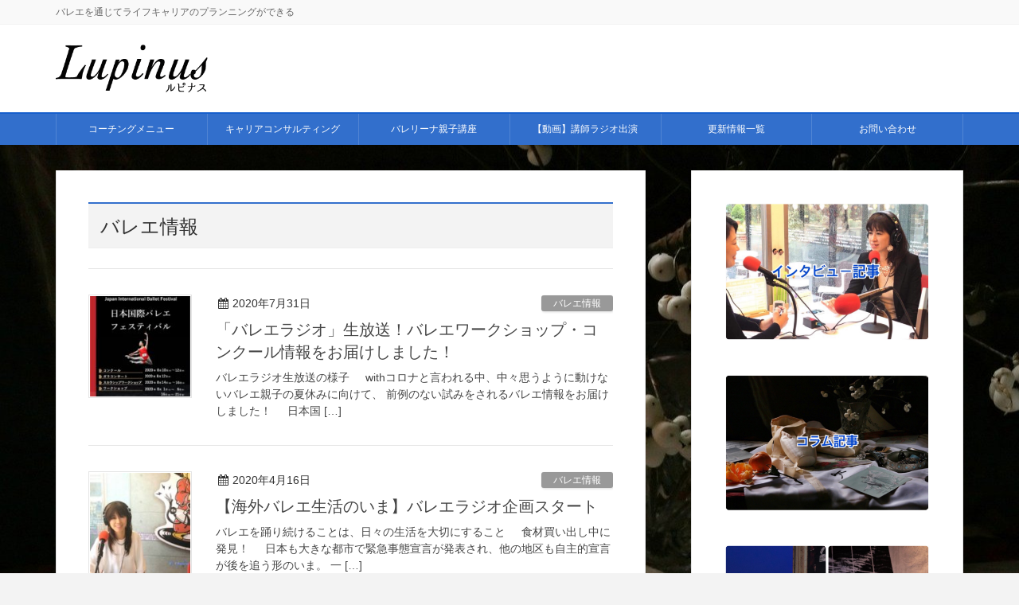

--- FILE ---
content_type: text/html; charset=UTF-8
request_url: https://lupinus-a.com/archives/category/media/%E3%83%90%E3%83%AC%E3%82%A8%E6%83%85%E5%A0%B1-media
body_size: 17946
content:
<!DOCTYPE html>
<html lang="ja">
<head>
<meta charset="utf-8">
<meta http-equiv="X-UA-Compatible" content="IE=edge">
<meta name="viewport" content="width=device-width, initial-scale=1">
<!-- Google tag (gtag.js) --><script async src="https://www.googletagmanager.com/gtag/js?id=UA-93496909-1"></script><script>window.dataLayer = window.dataLayer || [];function gtag(){dataLayer.push(arguments);}gtag('js', new Date());gtag('config', 'UA-93496909-1');</script>
<title>バレエ情報 | バレエ親子のメンタルコーチ　ルピナス</title>
<meta name='robots' content='max-image-preview:large' />
	<style>img:is([sizes="auto" i], [sizes^="auto," i]) { contain-intrinsic-size: 3000px 1500px }</style>
	<link rel="alternate" type="application/rss+xml" title="バレエ親子のメンタルコーチ　ルピナス &raquo; フィード" href="https://lupinus-a.com/feed" />
<link rel="alternate" type="application/rss+xml" title="バレエ親子のメンタルコーチ　ルピナス &raquo; コメントフィード" href="https://lupinus-a.com/comments/feed" />
<link rel="alternate" type="application/rss+xml" title="バレエ親子のメンタルコーチ　ルピナス &raquo; バレエ情報 カテゴリーのフィード" href="https://lupinus-a.com/archives/category/media/%e3%83%90%e3%83%ac%e3%82%a8%e6%83%85%e5%a0%b1-media/feed" />
<meta name="description" content="バレエ情報 について バレエ親子のメンタルコーチ　ルピナス バレエを通じてライフキャリアのプランニングができる" /><script type="text/javascript">
/* <![CDATA[ */
window._wpemojiSettings = {"baseUrl":"https:\/\/s.w.org\/images\/core\/emoji\/16.0.1\/72x72\/","ext":".png","svgUrl":"https:\/\/s.w.org\/images\/core\/emoji\/16.0.1\/svg\/","svgExt":".svg","source":{"concatemoji":"https:\/\/lupinus-a.com\/wp-includes\/js\/wp-emoji-release.min.js?ver=6.8.3"}};
/*! This file is auto-generated */
!function(s,n){var o,i,e;function c(e){try{var t={supportTests:e,timestamp:(new Date).valueOf()};sessionStorage.setItem(o,JSON.stringify(t))}catch(e){}}function p(e,t,n){e.clearRect(0,0,e.canvas.width,e.canvas.height),e.fillText(t,0,0);var t=new Uint32Array(e.getImageData(0,0,e.canvas.width,e.canvas.height).data),a=(e.clearRect(0,0,e.canvas.width,e.canvas.height),e.fillText(n,0,0),new Uint32Array(e.getImageData(0,0,e.canvas.width,e.canvas.height).data));return t.every(function(e,t){return e===a[t]})}function u(e,t){e.clearRect(0,0,e.canvas.width,e.canvas.height),e.fillText(t,0,0);for(var n=e.getImageData(16,16,1,1),a=0;a<n.data.length;a++)if(0!==n.data[a])return!1;return!0}function f(e,t,n,a){switch(t){case"flag":return n(e,"\ud83c\udff3\ufe0f\u200d\u26a7\ufe0f","\ud83c\udff3\ufe0f\u200b\u26a7\ufe0f")?!1:!n(e,"\ud83c\udde8\ud83c\uddf6","\ud83c\udde8\u200b\ud83c\uddf6")&&!n(e,"\ud83c\udff4\udb40\udc67\udb40\udc62\udb40\udc65\udb40\udc6e\udb40\udc67\udb40\udc7f","\ud83c\udff4\u200b\udb40\udc67\u200b\udb40\udc62\u200b\udb40\udc65\u200b\udb40\udc6e\u200b\udb40\udc67\u200b\udb40\udc7f");case"emoji":return!a(e,"\ud83e\udedf")}return!1}function g(e,t,n,a){var r="undefined"!=typeof WorkerGlobalScope&&self instanceof WorkerGlobalScope?new OffscreenCanvas(300,150):s.createElement("canvas"),o=r.getContext("2d",{willReadFrequently:!0}),i=(o.textBaseline="top",o.font="600 32px Arial",{});return e.forEach(function(e){i[e]=t(o,e,n,a)}),i}function t(e){var t=s.createElement("script");t.src=e,t.defer=!0,s.head.appendChild(t)}"undefined"!=typeof Promise&&(o="wpEmojiSettingsSupports",i=["flag","emoji"],n.supports={everything:!0,everythingExceptFlag:!0},e=new Promise(function(e){s.addEventListener("DOMContentLoaded",e,{once:!0})}),new Promise(function(t){var n=function(){try{var e=JSON.parse(sessionStorage.getItem(o));if("object"==typeof e&&"number"==typeof e.timestamp&&(new Date).valueOf()<e.timestamp+604800&&"object"==typeof e.supportTests)return e.supportTests}catch(e){}return null}();if(!n){if("undefined"!=typeof Worker&&"undefined"!=typeof OffscreenCanvas&&"undefined"!=typeof URL&&URL.createObjectURL&&"undefined"!=typeof Blob)try{var e="postMessage("+g.toString()+"("+[JSON.stringify(i),f.toString(),p.toString(),u.toString()].join(",")+"));",a=new Blob([e],{type:"text/javascript"}),r=new Worker(URL.createObjectURL(a),{name:"wpTestEmojiSupports"});return void(r.onmessage=function(e){c(n=e.data),r.terminate(),t(n)})}catch(e){}c(n=g(i,f,p,u))}t(n)}).then(function(e){for(var t in e)n.supports[t]=e[t],n.supports.everything=n.supports.everything&&n.supports[t],"flag"!==t&&(n.supports.everythingExceptFlag=n.supports.everythingExceptFlag&&n.supports[t]);n.supports.everythingExceptFlag=n.supports.everythingExceptFlag&&!n.supports.flag,n.DOMReady=!1,n.readyCallback=function(){n.DOMReady=!0}}).then(function(){return e}).then(function(){var e;n.supports.everything||(n.readyCallback(),(e=n.source||{}).concatemoji?t(e.concatemoji):e.wpemoji&&e.twemoji&&(t(e.twemoji),t(e.wpemoji)))}))}((window,document),window._wpemojiSettings);
/* ]]> */
</script>
<link rel='stylesheet' id='font-awesome-css' href='https://lupinus-a.com/wp-content/themes/lightning-pro/inc/font-awesome/versions/4.7.0/css/font-awesome.min.css?ver=4.7' type='text/css' media='all' />
<link rel='stylesheet' id='vkExUnit_common_style-css' href='https://lupinus-a.com/wp-content/plugins/vk-all-in-one-expansion-unit/assets/css/vkExUnit_style.css?ver=9.112.0.1' type='text/css' media='all' />
<style id='vkExUnit_common_style-inline-css' type='text/css'>
:root {--ver_page_top_button_url:url(https://lupinus-a.com/wp-content/plugins/vk-all-in-one-expansion-unit/assets/images/to-top-btn-icon.svg);}@font-face {font-weight: normal;font-style: normal;font-family: "vk_sns";src: url("https://lupinus-a.com/wp-content/plugins/vk-all-in-one-expansion-unit/inc/sns/icons/fonts/vk_sns.eot?-bq20cj");src: url("https://lupinus-a.com/wp-content/plugins/vk-all-in-one-expansion-unit/inc/sns/icons/fonts/vk_sns.eot?#iefix-bq20cj") format("embedded-opentype"),url("https://lupinus-a.com/wp-content/plugins/vk-all-in-one-expansion-unit/inc/sns/icons/fonts/vk_sns.woff?-bq20cj") format("woff"),url("https://lupinus-a.com/wp-content/plugins/vk-all-in-one-expansion-unit/inc/sns/icons/fonts/vk_sns.ttf?-bq20cj") format("truetype"),url("https://lupinus-a.com/wp-content/plugins/vk-all-in-one-expansion-unit/inc/sns/icons/fonts/vk_sns.svg?-bq20cj#vk_sns") format("svg");}
.veu_promotion-alert__content--text {border: 1px solid rgba(0,0,0,0.125);padding: 0.5em 1em;border-radius: var(--vk-size-radius);margin-bottom: var(--vk-margin-block-bottom);font-size: 0.875rem;}/* Alert Content部分に段落タグを入れた場合に最後の段落の余白を0にする */.veu_promotion-alert__content--text p:last-of-type{margin-bottom:0;margin-top: 0;}
</style>
<style id='wp-emoji-styles-inline-css' type='text/css'>

	img.wp-smiley, img.emoji {
		display: inline !important;
		border: none !important;
		box-shadow: none !important;
		height: 1em !important;
		width: 1em !important;
		margin: 0 0.07em !important;
		vertical-align: -0.1em !important;
		background: none !important;
		padding: 0 !important;
	}
</style>
<link rel='stylesheet' id='wp-block-library-css' href='https://lupinus-a.com/wp-includes/css/dist/block-library/style.min.css?ver=6.8.3' type='text/css' media='all' />
<style id='classic-theme-styles-inline-css' type='text/css'>
/*! This file is auto-generated */
.wp-block-button__link{color:#fff;background-color:#32373c;border-radius:9999px;box-shadow:none;text-decoration:none;padding:calc(.667em + 2px) calc(1.333em + 2px);font-size:1.125em}.wp-block-file__button{background:#32373c;color:#fff;text-decoration:none}
</style>
<style id='global-styles-inline-css' type='text/css'>
:root{--wp--preset--aspect-ratio--square: 1;--wp--preset--aspect-ratio--4-3: 4/3;--wp--preset--aspect-ratio--3-4: 3/4;--wp--preset--aspect-ratio--3-2: 3/2;--wp--preset--aspect-ratio--2-3: 2/3;--wp--preset--aspect-ratio--16-9: 16/9;--wp--preset--aspect-ratio--9-16: 9/16;--wp--preset--color--black: #000000;--wp--preset--color--cyan-bluish-gray: #abb8c3;--wp--preset--color--white: #ffffff;--wp--preset--color--pale-pink: #f78da7;--wp--preset--color--vivid-red: #cf2e2e;--wp--preset--color--luminous-vivid-orange: #ff6900;--wp--preset--color--luminous-vivid-amber: #fcb900;--wp--preset--color--light-green-cyan: #7bdcb5;--wp--preset--color--vivid-green-cyan: #00d084;--wp--preset--color--pale-cyan-blue: #8ed1fc;--wp--preset--color--vivid-cyan-blue: #0693e3;--wp--preset--color--vivid-purple: #9b51e0;--wp--preset--gradient--vivid-cyan-blue-to-vivid-purple: linear-gradient(135deg,rgba(6,147,227,1) 0%,rgb(155,81,224) 100%);--wp--preset--gradient--light-green-cyan-to-vivid-green-cyan: linear-gradient(135deg,rgb(122,220,180) 0%,rgb(0,208,130) 100%);--wp--preset--gradient--luminous-vivid-amber-to-luminous-vivid-orange: linear-gradient(135deg,rgba(252,185,0,1) 0%,rgba(255,105,0,1) 100%);--wp--preset--gradient--luminous-vivid-orange-to-vivid-red: linear-gradient(135deg,rgba(255,105,0,1) 0%,rgb(207,46,46) 100%);--wp--preset--gradient--very-light-gray-to-cyan-bluish-gray: linear-gradient(135deg,rgb(238,238,238) 0%,rgb(169,184,195) 100%);--wp--preset--gradient--cool-to-warm-spectrum: linear-gradient(135deg,rgb(74,234,220) 0%,rgb(151,120,209) 20%,rgb(207,42,186) 40%,rgb(238,44,130) 60%,rgb(251,105,98) 80%,rgb(254,248,76) 100%);--wp--preset--gradient--blush-light-purple: linear-gradient(135deg,rgb(255,206,236) 0%,rgb(152,150,240) 100%);--wp--preset--gradient--blush-bordeaux: linear-gradient(135deg,rgb(254,205,165) 0%,rgb(254,45,45) 50%,rgb(107,0,62) 100%);--wp--preset--gradient--luminous-dusk: linear-gradient(135deg,rgb(255,203,112) 0%,rgb(199,81,192) 50%,rgb(65,88,208) 100%);--wp--preset--gradient--pale-ocean: linear-gradient(135deg,rgb(255,245,203) 0%,rgb(182,227,212) 50%,rgb(51,167,181) 100%);--wp--preset--gradient--electric-grass: linear-gradient(135deg,rgb(202,248,128) 0%,rgb(113,206,126) 100%);--wp--preset--gradient--midnight: linear-gradient(135deg,rgb(2,3,129) 0%,rgb(40,116,252) 100%);--wp--preset--font-size--small: 13px;--wp--preset--font-size--medium: 20px;--wp--preset--font-size--large: 36px;--wp--preset--font-size--x-large: 42px;--wp--preset--spacing--20: 0.44rem;--wp--preset--spacing--30: 0.67rem;--wp--preset--spacing--40: 1rem;--wp--preset--spacing--50: 1.5rem;--wp--preset--spacing--60: 2.25rem;--wp--preset--spacing--70: 3.38rem;--wp--preset--spacing--80: 5.06rem;--wp--preset--shadow--natural: 6px 6px 9px rgba(0, 0, 0, 0.2);--wp--preset--shadow--deep: 12px 12px 50px rgba(0, 0, 0, 0.4);--wp--preset--shadow--sharp: 6px 6px 0px rgba(0, 0, 0, 0.2);--wp--preset--shadow--outlined: 6px 6px 0px -3px rgba(255, 255, 255, 1), 6px 6px rgba(0, 0, 0, 1);--wp--preset--shadow--crisp: 6px 6px 0px rgba(0, 0, 0, 1);}:where(.is-layout-flex){gap: 0.5em;}:where(.is-layout-grid){gap: 0.5em;}body .is-layout-flex{display: flex;}.is-layout-flex{flex-wrap: wrap;align-items: center;}.is-layout-flex > :is(*, div){margin: 0;}body .is-layout-grid{display: grid;}.is-layout-grid > :is(*, div){margin: 0;}:where(.wp-block-columns.is-layout-flex){gap: 2em;}:where(.wp-block-columns.is-layout-grid){gap: 2em;}:where(.wp-block-post-template.is-layout-flex){gap: 1.25em;}:where(.wp-block-post-template.is-layout-grid){gap: 1.25em;}.has-black-color{color: var(--wp--preset--color--black) !important;}.has-cyan-bluish-gray-color{color: var(--wp--preset--color--cyan-bluish-gray) !important;}.has-white-color{color: var(--wp--preset--color--white) !important;}.has-pale-pink-color{color: var(--wp--preset--color--pale-pink) !important;}.has-vivid-red-color{color: var(--wp--preset--color--vivid-red) !important;}.has-luminous-vivid-orange-color{color: var(--wp--preset--color--luminous-vivid-orange) !important;}.has-luminous-vivid-amber-color{color: var(--wp--preset--color--luminous-vivid-amber) !important;}.has-light-green-cyan-color{color: var(--wp--preset--color--light-green-cyan) !important;}.has-vivid-green-cyan-color{color: var(--wp--preset--color--vivid-green-cyan) !important;}.has-pale-cyan-blue-color{color: var(--wp--preset--color--pale-cyan-blue) !important;}.has-vivid-cyan-blue-color{color: var(--wp--preset--color--vivid-cyan-blue) !important;}.has-vivid-purple-color{color: var(--wp--preset--color--vivid-purple) !important;}.has-black-background-color{background-color: var(--wp--preset--color--black) !important;}.has-cyan-bluish-gray-background-color{background-color: var(--wp--preset--color--cyan-bluish-gray) !important;}.has-white-background-color{background-color: var(--wp--preset--color--white) !important;}.has-pale-pink-background-color{background-color: var(--wp--preset--color--pale-pink) !important;}.has-vivid-red-background-color{background-color: var(--wp--preset--color--vivid-red) !important;}.has-luminous-vivid-orange-background-color{background-color: var(--wp--preset--color--luminous-vivid-orange) !important;}.has-luminous-vivid-amber-background-color{background-color: var(--wp--preset--color--luminous-vivid-amber) !important;}.has-light-green-cyan-background-color{background-color: var(--wp--preset--color--light-green-cyan) !important;}.has-vivid-green-cyan-background-color{background-color: var(--wp--preset--color--vivid-green-cyan) !important;}.has-pale-cyan-blue-background-color{background-color: var(--wp--preset--color--pale-cyan-blue) !important;}.has-vivid-cyan-blue-background-color{background-color: var(--wp--preset--color--vivid-cyan-blue) !important;}.has-vivid-purple-background-color{background-color: var(--wp--preset--color--vivid-purple) !important;}.has-black-border-color{border-color: var(--wp--preset--color--black) !important;}.has-cyan-bluish-gray-border-color{border-color: var(--wp--preset--color--cyan-bluish-gray) !important;}.has-white-border-color{border-color: var(--wp--preset--color--white) !important;}.has-pale-pink-border-color{border-color: var(--wp--preset--color--pale-pink) !important;}.has-vivid-red-border-color{border-color: var(--wp--preset--color--vivid-red) !important;}.has-luminous-vivid-orange-border-color{border-color: var(--wp--preset--color--luminous-vivid-orange) !important;}.has-luminous-vivid-amber-border-color{border-color: var(--wp--preset--color--luminous-vivid-amber) !important;}.has-light-green-cyan-border-color{border-color: var(--wp--preset--color--light-green-cyan) !important;}.has-vivid-green-cyan-border-color{border-color: var(--wp--preset--color--vivid-green-cyan) !important;}.has-pale-cyan-blue-border-color{border-color: var(--wp--preset--color--pale-cyan-blue) !important;}.has-vivid-cyan-blue-border-color{border-color: var(--wp--preset--color--vivid-cyan-blue) !important;}.has-vivid-purple-border-color{border-color: var(--wp--preset--color--vivid-purple) !important;}.has-vivid-cyan-blue-to-vivid-purple-gradient-background{background: var(--wp--preset--gradient--vivid-cyan-blue-to-vivid-purple) !important;}.has-light-green-cyan-to-vivid-green-cyan-gradient-background{background: var(--wp--preset--gradient--light-green-cyan-to-vivid-green-cyan) !important;}.has-luminous-vivid-amber-to-luminous-vivid-orange-gradient-background{background: var(--wp--preset--gradient--luminous-vivid-amber-to-luminous-vivid-orange) !important;}.has-luminous-vivid-orange-to-vivid-red-gradient-background{background: var(--wp--preset--gradient--luminous-vivid-orange-to-vivid-red) !important;}.has-very-light-gray-to-cyan-bluish-gray-gradient-background{background: var(--wp--preset--gradient--very-light-gray-to-cyan-bluish-gray) !important;}.has-cool-to-warm-spectrum-gradient-background{background: var(--wp--preset--gradient--cool-to-warm-spectrum) !important;}.has-blush-light-purple-gradient-background{background: var(--wp--preset--gradient--blush-light-purple) !important;}.has-blush-bordeaux-gradient-background{background: var(--wp--preset--gradient--blush-bordeaux) !important;}.has-luminous-dusk-gradient-background{background: var(--wp--preset--gradient--luminous-dusk) !important;}.has-pale-ocean-gradient-background{background: var(--wp--preset--gradient--pale-ocean) !important;}.has-electric-grass-gradient-background{background: var(--wp--preset--gradient--electric-grass) !important;}.has-midnight-gradient-background{background: var(--wp--preset--gradient--midnight) !important;}.has-small-font-size{font-size: var(--wp--preset--font-size--small) !important;}.has-medium-font-size{font-size: var(--wp--preset--font-size--medium) !important;}.has-large-font-size{font-size: var(--wp--preset--font-size--large) !important;}.has-x-large-font-size{font-size: var(--wp--preset--font-size--x-large) !important;}
:where(.wp-block-post-template.is-layout-flex){gap: 1.25em;}:where(.wp-block-post-template.is-layout-grid){gap: 1.25em;}
:where(.wp-block-columns.is-layout-flex){gap: 2em;}:where(.wp-block-columns.is-layout-grid){gap: 2em;}
:root :where(.wp-block-pullquote){font-size: 1.5em;line-height: 1.6;}
</style>
<link rel='stylesheet' id='contact-form-7-css' href='https://lupinus-a.com/wp-content/plugins/contact-form-7/includes/css/styles.css?ver=6.1.1' type='text/css' media='all' />
<link rel='stylesheet' id='lightning-common-style-css' href='https://lupinus-a.com/wp-content/themes/lightning-pro/assets/css/common.css?ver=1.3.8' type='text/css' media='all' />
<link rel='stylesheet' id='lightning-design-style-css' href='https://lupinus-a.com/wp-content/plugins/lightning-skin-variety/bs3/css/style.css?ver=10.2.1' type='text/css' media='all' />
<style id='lightning-design-style-inline-css' type='text/css'>
/* ltg theme common */.color_key_bg,.color_key_bg_hover:hover{background-color: #326fcc;}.color_key_txt,.color_key_txt_hover:hover{color: #326fcc;}.color_key_border,.color_key_border_hover:hover{border-color: #326fcc;}.color_key_dark_bg,.color_key_dark_bg_hover:hover{background-color: #165fcc;}.color_key_dark_txt,.color_key_dark_txt_hover:hover{color: #165fcc;}.color_key_dark_border,.color_key_dark_border_hover:hover{border-color: #165fcc;}
.bbp-submit-wrapper .button.submit,.woocommerce a.button.alt:hover,.woocommerce-product-search button:hover,.woocommerce button.button.alt { background-color:#165fcc ; }.bbp-submit-wrapper .button.submit:hover,.woocommerce a.button.alt,.woocommerce-product-search button,.woocommerce button.button.alt:hover { background-color:#326fcc ; }.woocommerce ul.product_list_widget li a:hover img { border-color:#326fcc; }.veu_color_txt_key { color:#165fcc ; }.veu_color_bg_key { background-color:#165fcc ; }.veu_color_border_key { border-color:#165fcc ; }.btn-default { border-color:#326fcc;color:#326fcc;}.btn-default:focus,.btn-default:hover { border-color:#326fcc;background-color: #326fcc; }.btn-primary { background-color:#326fcc;border-color:#165fcc; }.btn-primary:focus,.btn-primary:hover { background-color:#165fcc;border-color:#326fcc; }
.tagcloud a:before { font-family:FontAwesome;content:"\f02b"; }
.mainSection-title,.siteContent_after .widget .subSection-title,.subSection .widget .subSection-title {border-top-color:#326fcc;}h2,.h2,dt {border-left-color:#326fcc;}h3::before,.h3::before {background-color:#326fcc;}ul.page-numbers li span.page-numbers.current,.page-link dl .post-page-numbers.current {background-color:#326fcc;}.siteFooter {border-top-color:#326fcc;}.mainSection-title,.siteContent_after .widget .subSection-title,.subSection .widget .subSection-title { background-color: #f3f3f3; color:#333;border-bottom:1px solid #efefef; }@media (min-width: 992px){.gMenu_outer { border-top-color:#326fcc; }ul.gMenu > li:hover > a:after,ul.gMenu > li.current-post-ancestor > a:after,ul.gMenu > li.current-menu-item > a:after,ul.gMenu > li.current-menu-parent > a:after,ul.gMenu > li.current-menu-ancestor > a:after,ul.gMenu > li.current_page_parent > a:after,ul.gMenu > li.current_page_ancestor > a:after { border-top:1px solid #326fcc; }}@media (min-width: 992px){.gMenu_outer,.header_scrolled .gMenu_outer {background-color:#326fcc;border-top-color:#165fcc;}ul.gMenu li {background-color: #326fcc;}}:root {--g_nav_main_acc_icon_open_url:url(https://lupinus-a.com/wp-content/themes/lightning-pro/inc/vk-mobile-nav/package/images/vk-menu-acc-icon-open-white.svg);--g_nav_main_acc_icon_close_url: url(https://lupinus-a.com/wp-content/themes/lightning-pro/inc/vk-mobile-nav/package/images/vk-menu-close-white.svg);--g_nav_sub_acc_icon_open_url: url(https://lupinus-a.com/wp-content/themes/lightning-pro/inc/vk-mobile-nav/package/images/vk-menu-acc-icon-open-white.svg);--g_nav_sub_acc_icon_close_url: url(https://lupinus-a.com/wp-content/themes/lightning-pro/inc/vk-mobile-nav/package/images/vk-menu-close-white.svg);}
</style>
<link rel='stylesheet' id='lightning-theme-style-css' href='https://lupinus-a.com/wp-content/themes/lightning-pro/style.css?ver=1.3.8' type='text/css' media='all' />
<link rel='stylesheet' id='veu-cta-css' href='https://lupinus-a.com/wp-content/plugins/vk-all-in-one-expansion-unit/inc/call-to-action/package/assets/css/style.css?ver=9.112.0.1' type='text/css' media='all' />
<script type="text/javascript" src="https://lupinus-a.com/wp-includes/js/jquery/jquery.min.js?ver=3.7.1" id="jquery-core-js"></script>
<script type="text/javascript" src="https://lupinus-a.com/wp-includes/js/jquery/jquery-migrate.min.js?ver=3.4.1" id="jquery-migrate-js"></script>
<link rel="https://api.w.org/" href="https://lupinus-a.com/wp-json/" /><link rel="alternate" title="JSON" type="application/json" href="https://lupinus-a.com/wp-json/wp/v2/categories/77" /><link rel="EditURI" type="application/rsd+xml" title="RSD" href="https://lupinus-a.com/xmlrpc.php?rsd" />
<meta name="generator" content="WordPress 6.8.3" />
<meta name="generator" content="Elementor 3.32.2; features: additional_custom_breakpoints; settings: css_print_method-external, google_font-enabled, font_display-auto">
			<style>
				.e-con.e-parent:nth-of-type(n+4):not(.e-lazyloaded):not(.e-no-lazyload),
				.e-con.e-parent:nth-of-type(n+4):not(.e-lazyloaded):not(.e-no-lazyload) * {
					background-image: none !important;
				}
				@media screen and (max-height: 1024px) {
					.e-con.e-parent:nth-of-type(n+3):not(.e-lazyloaded):not(.e-no-lazyload),
					.e-con.e-parent:nth-of-type(n+3):not(.e-lazyloaded):not(.e-no-lazyload) * {
						background-image: none !important;
					}
				}
				@media screen and (max-height: 640px) {
					.e-con.e-parent:nth-of-type(n+2):not(.e-lazyloaded):not(.e-no-lazyload),
					.e-con.e-parent:nth-of-type(n+2):not(.e-lazyloaded):not(.e-no-lazyload) * {
						background-image: none !important;
					}
				}
			</style>
			<style type="text/css" id="custom-background-css">
body.custom-background { background-image: url("https://lupinus-a.com/wp-content/uploads/2020/01/still-life-with-pointe-shoes-4673922_1920.jpg"); background-position: center center; background-size: auto; background-repeat: repeat; background-attachment: scroll; }
</style>
	<!-- [ VK All in One Expansion Unit OGP ] -->
<meta property="og:site_name" content="バレエ親子のメンタルコーチ　ルピナス" />
<meta property="og:url" content="https://lupinus-a.com/archives/5324" />
<meta property="og:title" content="バレエ情報 | バレエ親子のメンタルコーチ　ルピナス" />
<meta property="og:description" content="バレエ情報 について バレエ親子のメンタルコーチ　ルピナス バレエを通じてライフキャリアのプランニングができる" />
<meta property="og:type" content="article" />
<!-- [ / VK All in One Expansion Unit OGP ] -->
<!-- [ VK All in One Expansion Unit twitter card ] -->
<meta name="twitter:card" content="summary_large_image">
<meta name="twitter:description" content="バレエ情報 について バレエ親子のメンタルコーチ　ルピナス バレエを通じてライフキャリアのプランニングができる">
<meta name="twitter:title" content="バレエ情報 | バレエ親子のメンタルコーチ　ルピナス">
<meta name="twitter:url" content="https://lupinus-a.com/archives/5324">
	<meta name="twitter:domain" content="lupinus-a.com">
	<!-- [ / VK All in One Expansion Unit twitter card ] -->
			<style type="text/css">/* VK CSS Customize */h1.entry-title:first-letter,.single h1.entry-title:first-letter{color:inherit;}h1, .h1{font-size:28px;}.h2, h2{font-size:24px;}.h3, h3{font-size:20px;}.h4, h4{font-size:18px;}dd,dt{border:none;}@media screen and (min-width:980px){.carousel{max-width:1500px;margin:0 auto;}}/* End VK CSS Customize */</style>
			
</head>
<body class="archive category category--media category-77 custom-background wp-theme-lightning-pro sidebar-fix fa_v4 device-pc post-type-post elementor-default elementor-kit-4983">
<div class="vk-mobile-nav-menu-btn">MENU</div><div class="vk-mobile-nav"><aside class="widget vk-mobile-nav-widget widget_ltg_media_posts_media_post" id="ltg_media_posts_media_post-2"><h1 class="widget-title subSection-title"><i class="fa fa-file-text-o" aria-hidden="true"></i>最近の投稿</h1><div class="image_1st"><article class="media_post media_post_base image_card first left clear" id="post-5441">
<a href="https://lupinus-a.com/archives/5441">
<div class="media_post_image" style="background-image:url(https://lupinus-a.com/wp-content/uploads/2021/01/7dd4c3f74f006b34bb1d70d7adebd54e.jpg);">
<img width="321" height="292" src="https://lupinus-a.com/wp-content/uploads/2021/01/7dd4c3f74f006b34bb1d70d7adebd54e.jpg" class="attachment-media_thumbnail size-media_thumbnail wp-post-image" alt="" decoding="async" srcset="https://lupinus-a.com/wp-content/uploads/2021/01/7dd4c3f74f006b34bb1d70d7adebd54e.jpg 321w, https://lupinus-a.com/wp-content/uploads/2021/01/7dd4c3f74f006b34bb1d70d7adebd54e-300x273.jpg 300w" sizes="(max-width: 321px) 100vw, 321px" /></div><div class="media_post_text">
<div class="media_post_meta">
<span class="published media_post_date">2021年1月26日</span><span class="media_post_term" style="background-color:#999999">お知らせ</span><span class="vcard author"><span class="fn">balletdog</span></span></div>
<h4 class="media_post_title">新HPへリニューアルいたします</h4><p class="media_post_excerpt">開業して8年、親子のメンタルコーチ®Lupinus（るぴなす）として親子コーチング、バレエを通じたキャリア形成支援を行って参りました。 &nbsp; &nbsp; &nbsp; &nbsp; この大きな変化の時代に、業務 [&hellip;]</p></div></a></article><article class="media_post media_post_base image_card normal" id="post-5404">
<a href="https://lupinus-a.com/archives/5404">
<div class="media_post_image" style="background-image:url(https://lupinus-a.com/wp-content/uploads/2020/10/118943637_2653760608273224_1964123605187372527_n-1024x768.jpg);">
<img width="600" height="371" src="https://lupinus-a.com/wp-content/uploads/2020/10/118943637_2653760608273224_1964123605187372527_n-600x371.jpg" class="attachment-media_thumbnail size-media_thumbnail wp-post-image" alt="" decoding="async" /></div><div class="media_post_text">
<div class="media_post_meta">
<span class="published media_post_date">2020年10月6日</span><span class="media_post_term" style="background-color:#999999">インタビュー記事</span><span class="vcard author"><span class="fn">balletdog</span></span></div>
<h4 class="media_post_title">【バレエ教師インタビュー】生徒さんに伝え続ける「バレエを通して身につけて欲しい力」とは？</h4><p class="media_post_excerpt">&nbsp; &nbsp; 本気で取り組む生徒さんにだけ伝える「日本と世界の厳しさの違い」 &nbsp; &nbsp; 今回は、バレエ教室を主宰する金澤志保先生のインタビュー記事です。 先生は20年以上教室を続けられ、海 [&hellip;]</p></div></a></article><article class="media_post media_post_base image_card normal" id="post-5362">
<a href="https://lupinus-a.com/archives/5362">
<div class="media_post_image" style="background-image:url(https://lupinus-a.com/wp-content/uploads/2020/07/IMG_8061-1024x768.jpg);">
<img width="600" height="371" src="https://lupinus-a.com/wp-content/uploads/2020/07/IMG_8061-600x371.jpg" class="attachment-media_thumbnail size-media_thumbnail wp-post-image" alt="" decoding="async" /></div><div class="media_post_text">
<div class="media_post_meta">
<span class="published media_post_date">2020年8月19日</span><span class="media_post_term" style="background-color:#999999">お客様の声</span><span class="vcard author"><span class="fn">balletdog</span></span></div>
<h4 class="media_post_title">【参加者ご感想】日本国際バレエフェスティバル・国際座学ワークショップ</h4><p class="media_post_excerpt">日本国際バレエフェスティバル様に協賛いたしました &nbsp; &nbsp; バレエワークショップ外部講師としてオンライン国際座学ワークショップを開講いたしました &nbsp; &nbsp; 生徒様参加の様子（一部の人数 [&hellip;]</p></div></a></article><article class="media_post media_post_base image_card normal left clear" id="post-5324">
<a href="https://lupinus-a.com/archives/5324">
<div class="media_post_image" style="background-image:url(https://lupinus-a.com/wp-content/uploads/2020/07/IMG_8028-857x1024.jpg);">
<img width="600" height="371" src="https://lupinus-a.com/wp-content/uploads/2020/07/IMG_8028-600x371.jpg" class="attachment-media_thumbnail size-media_thumbnail wp-post-image" alt="" decoding="async" /></div><div class="media_post_text">
<div class="media_post_meta">
<span class="published media_post_date">2020年7月31日</span><span class="media_post_term" style="background-color:#999999">バレエ情報</span><span class="vcard author"><span class="fn">balletdog</span></span></div>
<h4 class="media_post_title">「バレエラジオ」生放送！バレエワークショップ・コンクール情報をお届けしました！</h4><p class="media_post_excerpt">バレエラジオ生放送の様子 &nbsp; &nbsp; withコロナと言われる中、中々思うように動けないバレエ親子の夏休みに向けて、 前例のない試みをされるバレエ情報をお届けしました！ &nbsp; &nbsp; 日本国 [&hellip;]</p></div></a></article><article class="media_post media_post_base image_card normal left" id="post-5174">
<a href="https://lupinus-a.com/archives/5174">
<div class="media_post_image" style="background-image:url(https://lupinus-a.com/wp-content/uploads/2020/05/IMG_7638.jpg);">
<img width="506" height="371" src="https://lupinus-a.com/wp-content/uploads/2020/05/IMG_7638-506x371.jpg" class="attachment-media_thumbnail size-media_thumbnail wp-post-image" alt="" decoding="async" /></div><div class="media_post_text">
<div class="media_post_meta">
<span class="published media_post_date">2020年5月10日</span><span class="media_post_term" style="background-color:#999999">インタビュー記事</span><span class="vcard author"><span class="fn">balletdog</span></span></div>
<h4 class="media_post_title">バレエダンサー「そのひとりのキャリアのストーリー」</h4><p class="media_post_excerpt">「そのひとりのキャリアのストーリー」をご紹介するシリーズ。 &nbsp; &nbsp; &nbsp; 今回は、現在、医学部で学ぶ津下 千賀子さん（以下、千賀子さん）のインタビューです。 &nbsp; &nbsp; 私と、 [&hellip;]</p></div></a></article><article class="media_post media_post_base image_card normal" id="post-5010">
<a href="https://lupinus-a.com/archives/5010">
<div class="media_post_image" style="background-image:url(https://lupinus-a.com/wp-content/uploads/2020/04/IMG_7438.jpg);">
<img width="600" height="371" src="https://lupinus-a.com/wp-content/uploads/2020/04/IMG_7438-600x371.jpg" class="attachment-media_thumbnail size-media_thumbnail wp-post-image" alt="" decoding="async" /></div><div class="media_post_text">
<div class="media_post_meta">
<span class="published media_post_date">2020年4月16日</span><span class="media_post_term" style="background-color:#999999">バレエ情報</span><span class="vcard author"><span class="fn">balletdog</span></span></div>
<h4 class="media_post_title">【海外バレエ生活のいま】バレエラジオ企画スタート</h4><p class="media_post_excerpt">バレエを踊り続けることは、日々の生活を大切にすること &nbsp; &nbsp; 食材買い出し中に発見！ &nbsp; &nbsp; 日本も大きな都市で緊急事態宣言が発表され、他の地区も自主的宣言が後を追う形のいま。 一 [&hellip;]</p></div></a></article></div></aside><nav class="global-nav"><ul id="menu-%e3%83%98%e3%83%83%e3%83%80%e3%83%bc%e3%83%a1%e3%83%8b%e3%83%a5%e3%83%bc" class="vk-menu-acc  menu"><li id="menu-item-24" class="menu-item menu-item-type-post_type menu-item-object-page menu-item-24"><a href="https://lupinus-a.com/coaching">コーチングメニュー</a></li>
<li id="menu-item-2674" class="menu-item menu-item-type-post_type menu-item-object-page menu-item-has-children menu-item-2674"><a href="https://lupinus-a.com/career-consulting">キャリアコンサルティング</a>
<ul class="sub-menu">
	<li id="menu-item-2706" class="menu-item menu-item-type-post_type menu-item-object-page menu-item-2706"><a href="https://lupinus-a.com/career-consulting-instructor">担当講師</a></li>
</ul>
</li>
<li id="menu-item-23" class="menu-item menu-item-type-post_type menu-item-object-page menu-item-has-children menu-item-23"><a href="https://lupinus-a.com/event">バレリーナ親子講座</a>
<ul class="sub-menu">
	<li id="menu-item-1297" class="menu-item menu-item-type-post_type menu-item-object-page menu-item-1297"><a href="https://lupinus-a.com/instructors">経験豊富な一流講師陣</a></li>
	<li id="menu-item-380" class="menu-item menu-item-type-post_type menu-item-object-page menu-item-380"><a href="https://lupinus-a.com/flow">お申し込みの流れ</a></li>
</ul>
</li>
<li id="menu-item-4968" class="menu-item menu-item-type-post_type menu-item-object-page menu-item-has-children menu-item-4968"><a href="https://lupinus-a.com/media">【動画】講師ラジオ出演</a>
<ul class="sub-menu">
	<li id="menu-item-5067" class="menu-item menu-item-type-post_type menu-item-object-page menu-item-5067"><a href="https://lupinus-a.com/domybest">【動画】親子ドリーム☆DoMyBest!!</a></li>
</ul>
</li>
<li id="menu-item-28" class="menu-item menu-item-type-post_type menu-item-object-page current_page_parent menu-item-has-children menu-item-28 current-menu-ancestor"><a href="https://lupinus-a.com/news">更新情報一覧</a>
<ul class="sub-menu">
	<li id="menu-item-30" class="menu-item menu-item-type-taxonomy menu-item-object-category menu-item-30"><a href="https://lupinus-a.com/archives/category/voice">お客様の声</a></li>
</ul>
</li>
<li id="menu-item-22" class="menu-item menu-item-type-post_type menu-item-object-page menu-item-22"><a href="https://lupinus-a.com/contact">お問い合わせ</a></li>
</ul></nav></div><header class="navbar siteHeader">
	<div class="headerTop" id="headerTop"><div class="container"><p class="headerTop_description">バレエを通じてライフキャリアのプランニングができる</p></div><!-- [ / .container ] --></div><!-- [ / #headerTop  ] -->	<div class="container siteHeadContainer">
		<div class="navbar-header">
			<h1 class="navbar-brand siteHeader_logo">
			<a href="https://lupinus-a.com/"><span>
			<img src="https://lupinus-a.com/wp-content/uploads/2016/10/logo.png" alt="バレエ親子のメンタルコーチ　ルピナス" />			</span></a>
			</h1>
								</div>

		<div id="gMenu_outer" class="gMenu_outer"><nav class="menu-%e3%83%98%e3%83%83%e3%83%80%e3%83%bc%e3%83%a1%e3%83%8b%e3%83%a5%e3%83%bc-container"><ul id="menu-%e3%83%98%e3%83%83%e3%83%80%e3%83%bc%e3%83%a1%e3%83%8b%e3%83%a5%e3%83%bc-1" class="menu nav gMenu"><li id="menu-item-24" class="menu-item menu-item-type-post_type menu-item-object-page"><a href="https://lupinus-a.com/coaching"><strong class="gMenu_name">コーチングメニュー</strong></a></li>
<li id="menu-item-2674" class="menu-item menu-item-type-post_type menu-item-object-page menu-item-has-children"><a href="https://lupinus-a.com/career-consulting"><strong class="gMenu_name">キャリアコンサルティング</strong></a>
<ul class="sub-menu">
	<li id="menu-item-2706" class="menu-item menu-item-type-post_type menu-item-object-page"><a href="https://lupinus-a.com/career-consulting-instructor">担当講師</a></li>
</ul>
</li>
<li id="menu-item-23" class="menu-item menu-item-type-post_type menu-item-object-page menu-item-has-children"><a href="https://lupinus-a.com/event"><strong class="gMenu_name">バレリーナ親子講座</strong></a>
<ul class="sub-menu">
	<li id="menu-item-1297" class="menu-item menu-item-type-post_type menu-item-object-page"><a href="https://lupinus-a.com/instructors">経験豊富な一流講師陣</a></li>
	<li id="menu-item-380" class="menu-item menu-item-type-post_type menu-item-object-page"><a href="https://lupinus-a.com/flow">お申し込みの流れ</a></li>
</ul>
</li>
<li id="menu-item-4968" class="menu-item menu-item-type-post_type menu-item-object-page menu-item-has-children"><a href="https://lupinus-a.com/media"><strong class="gMenu_name">【動画】講師ラジオ出演</strong></a>
<ul class="sub-menu">
	<li id="menu-item-5067" class="menu-item menu-item-type-post_type menu-item-object-page"><a href="https://lupinus-a.com/domybest">【動画】親子ドリーム☆DoMyBest!!</a></li>
</ul>
</li>
<li id="menu-item-28" class="menu-item menu-item-type-post_type menu-item-object-page current_page_parent menu-item-has-children current-menu-ancestor"><a href="https://lupinus-a.com/news"><strong class="gMenu_name">更新情報一覧</strong></a>
<ul class="sub-menu">
	<li id="menu-item-30" class="menu-item menu-item-type-taxonomy menu-item-object-category"><a href="https://lupinus-a.com/archives/category/voice">お客様の声</a></li>
</ul>
</li>
<li id="menu-item-22" class="menu-item menu-item-type-post_type menu-item-object-page"><a href="https://lupinus-a.com/contact"><strong class="gMenu_name">お問い合わせ</strong></a></li>
</ul></nav></div>	</div>
	</header>


<div class="section siteContent">
<div class="container">
<div class="row">

<div class="col-md-8 mainSection" id="main" role="main">

	<header class="archive-header">
<h1 class="mainSection-title">バレエ情報</h1>
</header>

<div class="postList">


	
		<article class="media">
<div id="post-5324" class="post-5324 post type-post status-publish format-standard has-post-thumbnail hentry category--media tag-ballet tag-6 tag-9 tag-10 tag-95 tag-78 tag-8 tag-45 tag-86 tag-11 tag-100 tag-13 tag-12 tag-42">
		<div class="media-left postList_thumbnail">
		<a href="https://lupinus-a.com/archives/5324">
		<img width="150" height="150" src="https://lupinus-a.com/wp-content/uploads/2020/07/IMG_8028-150x150.jpg" class="media-object wp-post-image" alt="" decoding="async" />		</a>
	</div>
		<div class="media-body">
		<div class="entry-meta">


<span class="published entry-meta_items">2020年7月31日</span>

<span class="entry-meta_items entry-meta_updated entry-meta_hidden">/ 最終更新日 : <span class="updated">2020年7月31日</span></span>


	
	<span class="vcard author entry-meta_items entry-meta_items_author entry-meta_hidden"><span class="fn">balletdog</span></span>



<span class="entry-meta_items entry-meta_items_term"><a href="https://lupinus-a.com/archives/category/media/%e3%83%90%e3%83%ac%e3%82%a8%e6%83%85%e5%a0%b1-media" class="btn btn-xs btn-primary" style="background-color:#999999;border:none;">バレエ情報</a></span>
</div>
		<h1 class="media-heading entry-title"><a href="https://lupinus-a.com/archives/5324">「バレエラジオ」生放送！バレエワークショップ・コンクール情報をお届けしました！</a></h1>
		<a href="https://lupinus-a.com/archives/5324" class="media-body_excerpt"><p>バレエラジオ生放送の様子 &nbsp; &nbsp; withコロナと言われる中、中々思うように動けないバレエ親子の夏休みに向けて、 前例のない試みをされるバレエ情報をお届けしました！ &nbsp; &nbsp; 日本国 [&hellip;]</p>
</a>
		<!--
		<div><a href="https://lupinus-a.com/archives/5324" class="btn btn-default btn-sm">続きを読む</a></div>
		-->
	</div>
</div>
</article>
		<article class="media">
<div id="post-5010" class="post-5010 post type-post status-publish format-standard has-post-thumbnail hentry category--media category-media category-world-column tag-ballet tag-6 tag-10 tag-86 tag-31 tag-12">
		<div class="media-left postList_thumbnail">
		<a href="https://lupinus-a.com/archives/5010">
		<img width="150" height="150" src="https://lupinus-a.com/wp-content/uploads/2020/04/IMG_7438-150x150.jpg" class="media-object wp-post-image" alt="" decoding="async" />		</a>
	</div>
		<div class="media-body">
		<div class="entry-meta">


<span class="published entry-meta_items">2020年4月16日</span>

<span class="entry-meta_items entry-meta_updated entry-meta_hidden">/ 最終更新日 : <span class="updated">2020年5月10日</span></span>


	
	<span class="vcard author entry-meta_items entry-meta_items_author entry-meta_hidden"><span class="fn">balletdog</span></span>



<span class="entry-meta_items entry-meta_items_term"><a href="https://lupinus-a.com/archives/category/media/%e3%83%90%e3%83%ac%e3%82%a8%e6%83%85%e5%a0%b1-media" class="btn btn-xs btn-primary" style="background-color:#999999;border:none;">バレエ情報</a></span>
</div>
		<h1 class="media-heading entry-title"><a href="https://lupinus-a.com/archives/5010">【海外バレエ生活のいま】バレエラジオ企画スタート</a></h1>
		<a href="https://lupinus-a.com/archives/5010" class="media-body_excerpt"><p>バレエを踊り続けることは、日々の生活を大切にすること &nbsp; &nbsp; 食材買い出し中に発見！ &nbsp; &nbsp; 日本も大きな都市で緊急事態宣言が発表され、他の地区も自主的宣言が後を追う形のいま。 一 [&hellip;]</p>
</a>
		<!--
		<div><a href="https://lupinus-a.com/archives/5010" class="btn btn-default btn-sm">続きを読む</a></div>
		-->
	</div>
</div>
</article>
		<article class="media">
<div id="post-4748" class="post-4748 post type-post status-publish format-standard has-post-thumbnail hentry category--media category-media tag-ballet tag-6 tag-81 tag-10 tag-95 tag-82 tag-86 tag-67 tag-17 tag-41 tag-34 tag-12 tag-domybesut">
		<div class="media-left postList_thumbnail">
		<a href="https://lupinus-a.com/archives/4748">
		<img width="150" height="150" src="https://lupinus-a.com/wp-content/uploads/2019/11/E33FF36C-FD6B-43E4-83BD-29565DD9764F-150x150.jpg" class="media-object wp-post-image" alt="" decoding="async" />		</a>
	</div>
		<div class="media-body">
		<div class="entry-meta">


<span class="published entry-meta_items">2019年11月28日</span>

<span class="entry-meta_items entry-meta_updated entry-meta_hidden">/ 最終更新日 : <span class="updated">2019年11月29日</span></span>


	
	<span class="vcard author entry-meta_items entry-meta_items_author entry-meta_hidden"><span class="fn">balletdog</span></span>



<span class="entry-meta_items entry-meta_items_term"><a href="https://lupinus-a.com/archives/category/media/%e3%83%90%e3%83%ac%e3%82%a8%e6%83%85%e5%a0%b1-media" class="btn btn-xs btn-primary" style="background-color:#999999;border:none;">バレエ情報</a></span>
</div>
		<h1 class="media-heading entry-title"><a href="https://lupinus-a.com/archives/4748">ラジオ番組出演vol29【バレエイベント詳細情報！】</a></h1>
		<a href="https://lupinus-a.com/archives/4748" class="media-body_excerpt"><p>レインボータウンFM大江戸放送局 88.5MHz　東京深川オマツリラジオ 2019.11.26 &nbsp; &nbsp; 今回のラジオ放送は、リスナー様からご感想までいただきました！ &nbsp; ーーーー以下、転記。 [&hellip;]</p>
</a>
		<!--
		<div><a href="https://lupinus-a.com/archives/4748" class="btn btn-default btn-sm">続きを読む</a></div>
		-->
	</div>
</div>
</article>
		<article class="media">
<div id="post-4265" class="post-4265 post type-post status-publish format-standard has-post-thumbnail hentry category--media category-media tag-ballet tag-68 tag-6 tag-10 tag-5 tag-82 tag-84 tag-54 tag-11 tag-13 tag-12">
		<div class="media-left postList_thumbnail">
		<a href="https://lupinus-a.com/archives/4265">
		<img width="150" height="150" src="https://lupinus-a.com/wp-content/uploads/2019/04/IMG_4148-150x150.jpg" class="media-object wp-post-image" alt="" decoding="async" />		</a>
	</div>
		<div class="media-body">
		<div class="entry-meta">


<span class="published entry-meta_items">2019年4月30日</span>

<span class="entry-meta_items entry-meta_updated entry-meta_hidden">/ 最終更新日 : <span class="updated">2019年5月1日</span></span>


	
	<span class="vcard author entry-meta_items entry-meta_items_author entry-meta_hidden"><span class="fn">balletdog</span></span>



<span class="entry-meta_items entry-meta_items_term"><a href="https://lupinus-a.com/archives/category/media/%e3%83%90%e3%83%ac%e3%82%a8%e6%83%85%e5%a0%b1-media" class="btn btn-xs btn-primary" style="background-color:#999999;border:none;">バレエ情報</a></span>
</div>
		<h1 class="media-heading entry-title"><a href="https://lupinus-a.com/archives/4265">親子のメンタルコーチ®ラジオ番組vol.21『バレエ親子プレゼント企画当選について』</a></h1>
		<a href="https://lupinus-a.com/archives/4265" class="media-body_excerpt"><p>ラジオ生放送の様子 &nbsp; 毎月、第２・第４火曜日FMラジオ放送 【レインボータウンFM】Crystal biz（クリスタル・ビズ）にて 夢を通して子供の可能性の伸ばし方をお届けしています。 &nbsp; 特にキー [&hellip;]</p>
</a>
		<!--
		<div><a href="https://lupinus-a.com/archives/4265" class="btn btn-default btn-sm">続きを読む</a></div>
		-->
	</div>
</div>
</article>
		<article class="media">
<div id="post-4217" class="post-4217 post type-post status-publish format-standard has-post-thumbnail hentry category--media category-media tag-ballet tag-88 tag-68 tag-83 tag-6 tag-82 tag-14 tag-67 tag-84 tag-11 tag-34 tag-12 tag-87 tag-24">
		<div class="media-left postList_thumbnail">
		<a href="https://lupinus-a.com/archives/4217">
		<img width="150" height="150" src="https://lupinus-a.com/wp-content/uploads/2019/04/IMG_3915-150x150.jpg" class="media-object wp-post-image" alt="" decoding="async" />		</a>
	</div>
		<div class="media-body">
		<div class="entry-meta">


<span class="published entry-meta_items">2019年4月6日</span>

<span class="entry-meta_items entry-meta_updated entry-meta_hidden">/ 最終更新日 : <span class="updated">2019年4月8日</span></span>


	
	<span class="vcard author entry-meta_items entry-meta_items_author entry-meta_hidden"><span class="fn">balletdog</span></span>



<span class="entry-meta_items entry-meta_items_term"><a href="https://lupinus-a.com/archives/category/media/%e3%83%90%e3%83%ac%e3%82%a8%e6%83%85%e5%a0%b1-media" class="btn btn-xs btn-primary" style="background-color:#999999;border:none;">バレエ情報</a></span>
</div>
		<h1 class="media-heading entry-title"><a href="https://lupinus-a.com/archives/4217">バレエ【ロメオとジュリエット観覧チケットプレゼント】応募スタート！</a></h1>
		<a href="https://lupinus-a.com/archives/4217" class="media-body_excerpt"><p>応募の方法は、画像をクリック&#x261d;&#xfe0f; ラジオ番組ツイッターをフォローまたはリツィートだけ &nbsp; バレエって、習っていても、なかなか舞台を観に行くことって難しくないですか？ &nbsp; &#038; [&hellip;]</p>
</a>
		<!--
		<div><a href="https://lupinus-a.com/archives/4217" class="btn btn-default btn-sm">続きを読む</a></div>
		-->
	</div>
</div>
</article>
		<article class="media">
<div id="post-4174" class="post-4174 post type-post status-publish format-standard has-post-thumbnail hentry category--media category-media tag-68 tag-6 tag-10 tag-45 tag-14 tag-57 tag-67 tag-11 tag-18 tag-31 tag-13 tag-41 tag-12 tag-16">
		<div class="media-left postList_thumbnail">
		<a href="https://lupinus-a.com/archives/4174">
		<img width="150" height="150" src="https://lupinus-a.com/wp-content/uploads/2019/03/IMG_3828-150x150.jpg" class="media-object wp-post-image" alt="" decoding="async" />		</a>
	</div>
		<div class="media-body">
		<div class="entry-meta">


<span class="published entry-meta_items">2019年3月31日</span>

<span class="entry-meta_items entry-meta_updated entry-meta_hidden">/ 最終更新日 : <span class="updated">2019年3月31日</span></span>


	
	<span class="vcard author entry-meta_items entry-meta_items_author entry-meta_hidden"><span class="fn">balletdog</span></span>



<span class="entry-meta_items entry-meta_items_term"><a href="https://lupinus-a.com/archives/category/media/%e3%83%90%e3%83%ac%e3%82%a8%e6%83%85%e5%a0%b1-media" class="btn btn-xs btn-primary" style="background-color:#999999;border:none;">バレエ情報</a></span>
</div>
		<h1 class="media-heading entry-title"><a href="https://lupinus-a.com/archives/4174">親子のメンタルコーチ®ラジオ番組vol.18『バレエ親子プレゼント企画』</a></h1>
		<a href="https://lupinus-a.com/archives/4174" class="media-body_excerpt"><p>&nbsp; ラジオ番組にて、バレエ素敵情報を生放送中です！ &nbsp; 今回の放送は、バレエ「ロメオ&#038;ジュリエット」親子向けプレゼント企画の予告です。 &nbsp; &nbsp; 企画詳細、放送の様子はこち [&hellip;]</p>
</a>
		<!--
		<div><a href="https://lupinus-a.com/archives/4174" class="btn btn-default btn-sm">続きを読む</a></div>
		-->
	</div>
</div>
</article>
		<article class="media">
<div id="post-4110" class="post-4110 post type-post status-publish format-standard has-post-thumbnail hentry category--media category-media tag-68 tag-83 tag-6 tag-56 tag-85 tag-82 tag-8 tag-45 tag-14 tag-86 tag-35 tag-67 tag-84 tag-54 tag-11 tag-12">
		<div class="media-left postList_thumbnail">
		<a href="https://lupinus-a.com/archives/4110">
		<img width="150" height="150" src="https://lupinus-a.com/wp-content/uploads/2019/03/IMG_3719-150x150.jpg" class="media-object wp-post-image" alt="" decoding="async" />		</a>
	</div>
		<div class="media-body">
		<div class="entry-meta">


<span class="published entry-meta_items">2019年3月16日</span>

<span class="entry-meta_items entry-meta_updated entry-meta_hidden">/ 最終更新日 : <span class="updated">2019年3月16日</span></span>


	
	<span class="vcard author entry-meta_items entry-meta_items_author entry-meta_hidden"><span class="fn">balletdog</span></span>



<span class="entry-meta_items entry-meta_items_term"><a href="https://lupinus-a.com/archives/category/media/%e3%83%90%e3%83%ac%e3%82%a8%e6%83%85%e5%a0%b1-media" class="btn btn-xs btn-primary" style="background-color:#999999;border:none;">バレエ情報</a></span>
</div>
		<h1 class="media-heading entry-title"><a href="https://lupinus-a.com/archives/4110">親子のメンタルコーチ®ラジオ番組vol.17『親子でバレエを楽しむ方法』</a></h1>
		<a href="https://lupinus-a.com/archives/4110" class="media-body_excerpt"><p>クリスタルビズ 2019.3.11　ON AIR &nbsp; FMラジオ番組クリスタルビズで「バレエ情報」を、ちょっと変わった角度から発信しています。 &nbsp; 今回の放送は。。。 &nbsp; “音楽を通じて地域 [&hellip;]</p>
</a>
		<!--
		<div><a href="https://lupinus-a.com/archives/4110" class="btn btn-default btn-sm">続きを読む</a></div>
		-->
	</div>
</div>
</article>
		<article class="media">
<div id="post-4062" class="post-4062 post type-post status-publish format-standard has-post-thumbnail hentry category--media category-media tag-ballet tag-68 tag-6 tag-81 tag-8 tag-45 tag-57 tag-72 tag-54 tag-37 tag-11 tag-13 tag-34 tag-12">
		<div class="media-left postList_thumbnail">
		<a href="https://lupinus-a.com/archives/4062">
		<img width="150" height="150" src="https://lupinus-a.com/wp-content/uploads/2019/02/IMG_3639-150x150.jpg" class="media-object wp-post-image" alt="" decoding="async" />		</a>
	</div>
		<div class="media-body">
		<div class="entry-meta">


<span class="published entry-meta_items">2019年2月28日</span>

<span class="entry-meta_items entry-meta_updated entry-meta_hidden">/ 最終更新日 : <span class="updated">2019年2月28日</span></span>


	
	<span class="vcard author entry-meta_items entry-meta_items_author entry-meta_hidden"><span class="fn">balletdog</span></span>



<span class="entry-meta_items entry-meta_items_term"><a href="https://lupinus-a.com/archives/category/media/%e3%83%90%e3%83%ac%e3%82%a8%e6%83%85%e5%a0%b1-media" class="btn btn-xs btn-primary" style="background-color:#999999;border:none;">バレエ情報</a></span>
</div>
		<h1 class="media-heading entry-title"><a href="https://lupinus-a.com/archives/4062">親子のメンタルコーチ®ラジオ番組vol.16『バレエ情報発信』</a></h1>
		<a href="https://lupinus-a.com/archives/4062" class="media-body_excerpt"><p>ラジオ番組、生放送開始の様子 &nbsp; FMラジオ番組クリスタルビズで「バレエ情報」を、ちょっと変わった角度から発信しています。 &nbsp; 今回の放送は。。。 &nbsp; &nbsp; トヨタコミュニティコンサ [&hellip;]</p>
</a>
		<!--
		<div><a href="https://lupinus-a.com/archives/4062" class="btn btn-default btn-sm">続きを読む</a></div>
		-->
	</div>
</div>
</article>
		<article class="media">
<div id="post-4008" class="post-4008 post type-post status-publish format-standard has-post-thumbnail hentry category--media tag-68 tag-6 tag-9 tag-10 tag-5 tag-78 tag-8 tag-45 tag-14 tag-57 tag-11 tag-17 tag-31 tag-13 tag-44 tag-12">
		<div class="media-left postList_thumbnail">
		<a href="https://lupinus-a.com/archives/4008">
		<img width="150" height="150" src="https://lupinus-a.com/wp-content/uploads/2019/02/IMG_3558-150x150.jpg" class="media-object wp-post-image" alt="" decoding="async" />		</a>
	</div>
		<div class="media-body">
		<div class="entry-meta">


<span class="published entry-meta_items">2019年2月17日</span>

<span class="entry-meta_items entry-meta_updated entry-meta_hidden">/ 最終更新日 : <span class="updated">2019年2月17日</span></span>


	
	<span class="vcard author entry-meta_items entry-meta_items_author entry-meta_hidden"><span class="fn">balletdog</span></span>



<span class="entry-meta_items entry-meta_items_term"><a href="https://lupinus-a.com/archives/category/media/%e3%83%90%e3%83%ac%e3%82%a8%e6%83%85%e5%a0%b1-media" class="btn btn-xs btn-primary" style="background-color:#999999;border:none;">バレエ情報</a></span>
</div>
		<h1 class="media-heading entry-title"><a href="https://lupinus-a.com/archives/4008">親子のメンタルコーチ®ラジオ番組vol.15『新企画スタート！バレエ情報発信！！』</a></h1>
		<a href="https://lupinus-a.com/archives/4008" class="media-body_excerpt"><p>放送の様子がYouTube配信されています &nbsp; 今回の放送から少し情報をコアのバレエに焦点をあて、 ドキュメンタリー的にお伝えして行きます。 &nbsp; 先ず、ご紹介する情報はこちら&gt;&gt;日本国際バ [&hellip;]</p>
</a>
		<!--
		<div><a href="https://lupinus-a.com/archives/4008" class="btn btn-default btn-sm">続きを読む</a></div>
		-->
	</div>
</div>
</article>
	
	
	
	
</div><!-- [ /.postList ] -->


</div><!-- [ /.mainSection ] -->

<div class="col-md-3 col-md-offset-1 subSection sideSection">
<aside class="widget widget_vkexunit_banner" id="vkexunit_banner-5"><a href="https://lupinus-a.com/archives/category/interview" class="veu_banner" ><img src="https://lupinus-a.com/wp-content/uploads/2020/05/IMG_7662.jpg" alt="" /></a></aside><aside class="widget widget_vkexunit_banner" id="vkexunit_banner-3"><a href="https://lupinus-a.com/archives/category/column" class="veu_banner" ><img src="https://lupinus-a.com/wp-content/uploads/2020/05/IMG_7661.jpg" alt="" /></a></aside><aside class="widget widget_vkexunit_banner" id="vkexunit_banner-7"><a href="https://lupinus-a.com/domybest" class="veu_banner" ><img src="https://lupinus-a.com/wp-content/uploads/2020/05/IMG_7658.jpg" alt="" /></a></aside><aside class="widget widget_text" id="text-3"><h1 class="widget-title subSection-title">親子のメンタルコーチ®YouTube</h1>			<div class="textwidget"><p><iframe src="https://www.youtube.com/embed/6LG2WIHcxxY" width="100%" frameborder="0" allowfullscreen=""></iframe></p>
</div>
		</aside><aside class="widget widget_media_video" id="media_video-9"><h1 class="widget-title subSection-title">【FMラジオ番組】親子ドリーム☆Do my best !!</h1><div style="width:100%;" class="wp-video"><!--[if lt IE 9]><script>document.createElement('video');</script><![endif]-->
<video class="wp-video-shortcode" id="video-4008-1" preload="metadata" controls="controls"><source type="video/youtube" src="https://youtu.be/1p5d1erRyHo?_=1" /><a href="https://youtu.be/1p5d1erRyHo">https://youtu.be/1p5d1erRyHo</a></video></div></aside><aside class="widget widget_media_video" id="media_video-2"><h1 class="widget-title subSection-title">【ラジオ出演】くれゆかのChallenge!Your Life：ゲスト出演☆親子のメンタルコーチ 添田敦子</h1><div style="width:100%;" class="wp-video"><video class="wp-video-shortcode" id="video-4008-2" preload="metadata" controls="controls"><source type="video/youtube" src="https://youtu.be/VrJNKSAOjV8?_=2" /><a href="https://youtu.be/VrJNKSAOjV8">https://youtu.be/VrJNKSAOjV8</a></video></div></aside><aside class="widget widget_media_video" id="media_video-8"><h1 class="widget-title subSection-title">【FMラジオ出演】東京深川オマツリラジオ：レギュラー番組　親子ドリーム☆Do My Best</h1><div style="width:100%;" class="wp-video"><video class="wp-video-shortcode" id="video-4008-3" preload="metadata" controls="controls"><source type="video/youtube" src="https://youtu.be/eyP-AMb09yw?t=25m3s&#038;_=3" /><a href="https://youtu.be/eyP-AMb09yw?t=25m3s">https://youtu.be/eyP-AMb09yw?t=25m3s</a></video></div></aside><aside class="widget widget_sp_image" id="widget_sp_image-2"><h1 class="widget-title subSection-title">ヨーロッパでバレエ</h1><img width="750" height="952" alt="ヨーロッパでバレエ" class="attachment-full" style="max-width: 100%;" srcset="https://lupinus-a.com/wp-content/uploads/2018/05/IMG_3077.jpg 750w, https://lupinus-a.com/wp-content/uploads/2018/05/IMG_3077-236x300.jpg 236w" sizes="(max-width: 750px) 100vw, 750px" src="https://lupinus-a.com/wp-content/uploads/2018/05/IMG_3077.jpg" /><div class="widget_sp_image-description" ><p>ヨーロッパにバレエ留学<br />
国立カンパニーに就職し独立</p>
</div></aside><aside class="widget widget_sp_image" id="widget_sp_image-3"><img width="960" height="960" class="attachment-full" style="max-width: 100%;" srcset="https://lupinus-a.com/wp-content/uploads/2017/03/13254320_1009355162505956_847711425433370156_n.jpg 960w, https://lupinus-a.com/wp-content/uploads/2017/03/13254320_1009355162505956_847711425433370156_n-150x150.jpg 150w, https://lupinus-a.com/wp-content/uploads/2017/03/13254320_1009355162505956_847711425433370156_n-300x300.jpg 300w, https://lupinus-a.com/wp-content/uploads/2017/03/13254320_1009355162505956_847711425433370156_n-768x768.jpg 768w" sizes="(max-width: 960px) 100vw, 960px" src="https://lupinus-a.com/wp-content/uploads/2017/03/13254320_1009355162505956_847711425433370156_n.jpg" /><div class="widget_sp_image-description" ><p>独立した息子からの手紙</p>
</div></aside><aside class="widget widget_vkexunit_post_list" id="vkexunit_post_list-2"><div class="veu_postList pt_0"><h1 class="widget-title subSection-title">最新記事</h1><div class="postList postList_miniThumb">
<div class="postList_item" id="post-5441">
				<div class="postList_thumbnail">
		<a href="https://lupinus-a.com/archives/5441">
			<img width="150" height="150" src="https://lupinus-a.com/wp-content/uploads/2021/01/7dd4c3f74f006b34bb1d70d7adebd54e-150x150.jpg" class="attachment-thumbnail size-thumbnail wp-post-image" alt="" decoding="async" />		</a>
		</div><!-- [ /.postList_thumbnail ] -->
		<div class="postList_body">
		<div class="postList_title entry-title"><a href="https://lupinus-a.com/archives/5441">新HPへリニューアルいたします</a></div><div class="published postList_date postList_meta_items">2021年1月26日</div>	</div><!-- [ /.postList_body ] -->
</div>
		</div></div></aside><aside class="widget widget_archive" id="archives-3"><h1 class="widget-title subSection-title">月別アーカイブ</h1>		<label class="screen-reader-text" for="archives-dropdown-3">月別アーカイブ</label>
		<select id="archives-dropdown-3" name="archive-dropdown">
			
			<option value="">月を選択</option>
				<option value='https://lupinus-a.com/archives/date/2021/01'> 2021年1月 </option>
	<option value='https://lupinus-a.com/archives/date/2020/10'> 2020年10月 </option>
	<option value='https://lupinus-a.com/archives/date/2020/08'> 2020年8月 </option>
	<option value='https://lupinus-a.com/archives/date/2020/07'> 2020年7月 </option>
	<option value='https://lupinus-a.com/archives/date/2020/05'> 2020年5月 </option>
	<option value='https://lupinus-a.com/archives/date/2020/04'> 2020年4月 </option>
	<option value='https://lupinus-a.com/archives/date/2020/03'> 2020年3月 </option>
	<option value='https://lupinus-a.com/archives/date/2020/02'> 2020年2月 </option>
	<option value='https://lupinus-a.com/archives/date/2019/12'> 2019年12月 </option>
	<option value='https://lupinus-a.com/archives/date/2019/11'> 2019年11月 </option>
	<option value='https://lupinus-a.com/archives/date/2019/10'> 2019年10月 </option>
	<option value='https://lupinus-a.com/archives/date/2019/09'> 2019年9月 </option>
	<option value='https://lupinus-a.com/archives/date/2019/08'> 2019年8月 </option>
	<option value='https://lupinus-a.com/archives/date/2019/07'> 2019年7月 </option>
	<option value='https://lupinus-a.com/archives/date/2019/06'> 2019年6月 </option>
	<option value='https://lupinus-a.com/archives/date/2019/05'> 2019年5月 </option>
	<option value='https://lupinus-a.com/archives/date/2019/04'> 2019年4月 </option>
	<option value='https://lupinus-a.com/archives/date/2019/03'> 2019年3月 </option>
	<option value='https://lupinus-a.com/archives/date/2019/02'> 2019年2月 </option>
	<option value='https://lupinus-a.com/archives/date/2019/01'> 2019年1月 </option>
	<option value='https://lupinus-a.com/archives/date/2018/12'> 2018年12月 </option>
	<option value='https://lupinus-a.com/archives/date/2018/11'> 2018年11月 </option>
	<option value='https://lupinus-a.com/archives/date/2018/10'> 2018年10月 </option>
	<option value='https://lupinus-a.com/archives/date/2018/09'> 2018年9月 </option>
	<option value='https://lupinus-a.com/archives/date/2018/08'> 2018年8月 </option>
	<option value='https://lupinus-a.com/archives/date/2018/07'> 2018年7月 </option>
	<option value='https://lupinus-a.com/archives/date/2018/06'> 2018年6月 </option>
	<option value='https://lupinus-a.com/archives/date/2018/05'> 2018年5月 </option>
	<option value='https://lupinus-a.com/archives/date/2018/04'> 2018年4月 </option>
	<option value='https://lupinus-a.com/archives/date/2018/03'> 2018年3月 </option>
	<option value='https://lupinus-a.com/archives/date/2018/02'> 2018年2月 </option>
	<option value='https://lupinus-a.com/archives/date/2018/01'> 2018年1月 </option>
	<option value='https://lupinus-a.com/archives/date/2017/12'> 2017年12月 </option>
	<option value='https://lupinus-a.com/archives/date/2017/11'> 2017年11月 </option>
	<option value='https://lupinus-a.com/archives/date/2017/10'> 2017年10月 </option>
	<option value='https://lupinus-a.com/archives/date/2017/09'> 2017年9月 </option>
	<option value='https://lupinus-a.com/archives/date/2017/08'> 2017年8月 </option>
	<option value='https://lupinus-a.com/archives/date/2017/07'> 2017年7月 </option>
	<option value='https://lupinus-a.com/archives/date/2017/06'> 2017年6月 </option>
	<option value='https://lupinus-a.com/archives/date/2017/05'> 2017年5月 </option>
	<option value='https://lupinus-a.com/archives/date/2017/04'> 2017年4月 </option>
	<option value='https://lupinus-a.com/archives/date/2017/03'> 2017年3月 </option>
	<option value='https://lupinus-a.com/archives/date/2017/02'> 2017年2月 </option>
	<option value='https://lupinus-a.com/archives/date/2017/01'> 2017年1月 </option>
	<option value='https://lupinus-a.com/archives/date/2016/12'> 2016年12月 </option>
	<option value='https://lupinus-a.com/archives/date/2016/11'> 2016年11月 </option>
	<option value='https://lupinus-a.com/archives/date/2016/10'> 2016年10月 </option>
	<option value='https://lupinus-a.com/archives/date/2016/09'> 2016年9月 </option>

		</select>

			<script type="text/javascript">
/* <![CDATA[ */

(function() {
	var dropdown = document.getElementById( "archives-dropdown-3" );
	function onSelectChange() {
		if ( dropdown.options[ dropdown.selectedIndex ].value !== '' ) {
			document.location.href = this.options[ this.selectedIndex ].value;
		}
	}
	dropdown.onchange = onSelectChange;
})();

/* ]]> */
</script>
</aside><aside class="widget widget_vkexunit_fbpageplugin" id="vkexunit_fbpageplugin-2"><div class="veu_fbPagePlugin">
		<div class="fbPagePlugin_body">
			<div class="fb-page" data-href="https://www.facebook.com/oyakonomentarukochi/" data-width="500"  data-height="400" data-hide-cover="false" data-show-facepile="false" data-show-posts="true">
				<div class="fb-xfbml-parse-ignore">
					<blockquote cite="https://www.facebook.com/oyakonomentarukochi/">
					<a href="https://www.facebook.com/oyakonomentarukochi/">Facebook page</a>
					</blockquote>
				</div>
			</div>
		</div>

		</div></aside></div><!-- [ /.subSection ] -->

</div><!-- [ /.row ] -->
</div><!-- [ /.container ] -->
</div><!-- [ /.siteContent ] -->
	
<!-- [ .breadSection ] -->
<div class="section breadSection">
<div class="container">
<div class="row">
<ol class="breadcrumb" itemtype="http://schema.org/BreadcrumbList"><li id="panHome" itemprop="itemListElement" itemscope itemtype="http://schema.org/ListItem"><a itemprop="item" href="https://lupinus-a.com/"><span itemprop="name"><i class="fa fa-home"></i> HOME</span></a></li><li itemprop="itemListElement" itemscope itemtype="http://schema.org/ListItem"><a itemprop="item" href="https://lupinus-a.com/news"><span itemprop="name">更新情報一覧</span></a></li><li itemprop="itemListElement" itemscope itemtype="http://schema.org/ListItem"><a itemprop="item" href="https://lupinus-a.com/archives/category/media"><span itemprop="name">メディア出演</span></a></li><li><span>バレエ情報</span></li></ol>
</div>
</div>
</div>
<!-- [ /.breadSection ] -->
<footer class="section siteFooter">
    <div class="footerMenu">
       <div class="container">
            <nav class="menu-%e3%83%95%e3%83%83%e3%82%bf%e3%83%bc%e3%83%a1%e3%83%8b%e3%83%a5%e3%83%bc-container"><ul id="menu-%e3%83%95%e3%83%83%e3%82%bf%e3%83%bc%e3%83%a1%e3%83%8b%e3%83%a5%e3%83%bc" class="menu nav"><li id="menu-item-31" class="menu-item menu-item-type-post_type menu-item-object-page menu-item-31"><a href="https://lupinus-a.com/about">会社概要</a></li>
<li id="menu-item-1376" class="menu-item menu-item-type-post_type menu-item-object-page menu-item-1376"><a href="https://lupinus-a.com/policy">個人情報保護方針及びサイトポリシー</a></li>
<li id="menu-item-2913" class="menu-item menu-item-type-post_type menu-item-object-page menu-item-2913"><a href="https://lupinus-a.com/transaction-law">特定商取引法に基づく表記</a></li>
<li id="menu-item-1377" class="menu-item menu-item-type-post_type menu-item-object-page menu-item-1377"><a href="https://lupinus-a.com/cancel">キャンセルポリシー</a></li>
<li id="menu-item-1666" class="menu-item menu-item-type-post_type menu-item-object-page menu-item-1666"><a href="https://lupinus-a.com/course">親子の為の総合講座</a></li>
</ul></nav>        </div>
    </div>
    <div class="container sectionBox">
        <div class="row ">
            <div class="col-md-4"></div><div class="col-md-4"><aside class="widget_text widget widget_custom_html" id="custom_html-2"><div class="textwidget custom-html-widget"><p class="text-center"><img style="border:1px solid #ccc;width:120px;" src="https://lupinus-a.com/wp-content/uploads/2017/10/IMG_1500.jpg" ></p></div></aside></div><div class="col-md-4"></div>        </div>
    </div>
    <div class="container sectionBox copySection text-center">
          <p>Copyright &copy; バレエ親子のメンタルコーチ　ルピナス All Rights Reserved.</p>    </div>
</footer>
<script type="speculationrules">
{"prefetch":[{"source":"document","where":{"and":[{"href_matches":"\/*"},{"not":{"href_matches":["\/wp-*.php","\/wp-admin\/*","\/wp-content\/uploads\/*","\/wp-content\/*","\/wp-content\/plugins\/*","\/wp-content\/themes\/lightning-pro\/*","\/*\\?(.+)"]}},{"not":{"selector_matches":"a[rel~=\"nofollow\"]"}},{"not":{"selector_matches":".no-prefetch, .no-prefetch a"}}]},"eagerness":"conservative"}]}
</script>
<a href="#top" id="page_top" class="page_top_btn">PAGE TOP</a>			<script>
				const lazyloadRunObserver = () => {
					const lazyloadBackgrounds = document.querySelectorAll( `.e-con.e-parent:not(.e-lazyloaded)` );
					const lazyloadBackgroundObserver = new IntersectionObserver( ( entries ) => {
						entries.forEach( ( entry ) => {
							if ( entry.isIntersecting ) {
								let lazyloadBackground = entry.target;
								if( lazyloadBackground ) {
									lazyloadBackground.classList.add( 'e-lazyloaded' );
								}
								lazyloadBackgroundObserver.unobserve( entry.target );
							}
						});
					}, { rootMargin: '200px 0px 200px 0px' } );
					lazyloadBackgrounds.forEach( ( lazyloadBackground ) => {
						lazyloadBackgroundObserver.observe( lazyloadBackground );
					} );
				};
				const events = [
					'DOMContentLoaded',
					'elementor/lazyload/observe',
				];
				events.forEach( ( event ) => {
					document.addEventListener( event, lazyloadRunObserver );
				} );
			</script>
			<link rel='stylesheet' id='mediaelement-css' href='https://lupinus-a.com/wp-includes/js/mediaelement/mediaelementplayer-legacy.min.css?ver=4.2.17' type='text/css' media='all' />
<link rel='stylesheet' id='wp-mediaelement-css' href='https://lupinus-a.com/wp-includes/js/mediaelement/wp-mediaelement.min.css?ver=6.8.3' type='text/css' media='all' />
<script type="text/javascript" src="https://lupinus-a.com/wp-includes/js/dist/hooks.min.js?ver=4d63a3d491d11ffd8ac6" id="wp-hooks-js"></script>
<script type="text/javascript" src="https://lupinus-a.com/wp-includes/js/dist/i18n.min.js?ver=5e580eb46a90c2b997e6" id="wp-i18n-js"></script>
<script type="text/javascript" id="wp-i18n-js-after">
/* <![CDATA[ */
wp.i18n.setLocaleData( { 'text direction\u0004ltr': [ 'ltr' ] } );
/* ]]> */
</script>
<script type="text/javascript" src="https://lupinus-a.com/wp-content/plugins/contact-form-7/includes/swv/js/index.js?ver=6.1.1" id="swv-js"></script>
<script type="text/javascript" id="contact-form-7-js-translations">
/* <![CDATA[ */
( function( domain, translations ) {
	var localeData = translations.locale_data[ domain ] || translations.locale_data.messages;
	localeData[""].domain = domain;
	wp.i18n.setLocaleData( localeData, domain );
} )( "contact-form-7", {"translation-revision-date":"2025-08-05 08:50:03+0000","generator":"GlotPress\/4.0.1","domain":"messages","locale_data":{"messages":{"":{"domain":"messages","plural-forms":"nplurals=1; plural=0;","lang":"ja_JP"},"This contact form is placed in the wrong place.":["\u3053\u306e\u30b3\u30f3\u30bf\u30af\u30c8\u30d5\u30a9\u30fc\u30e0\u306f\u9593\u9055\u3063\u305f\u4f4d\u7f6e\u306b\u7f6e\u304b\u308c\u3066\u3044\u307e\u3059\u3002"],"Error:":["\u30a8\u30e9\u30fc:"]}},"comment":{"reference":"includes\/js\/index.js"}} );
/* ]]> */
</script>
<script type="text/javascript" id="contact-form-7-js-before">
/* <![CDATA[ */
var wpcf7 = {
    "api": {
        "root": "https:\/\/lupinus-a.com\/wp-json\/",
        "namespace": "contact-form-7\/v1"
    }
};
/* ]]> */
</script>
<script type="text/javascript" src="https://lupinus-a.com/wp-content/plugins/contact-form-7/includes/js/index.js?ver=6.1.1" id="contact-form-7-js"></script>
<script type="text/javascript" id="vkExUnit_master-js-js-extra">
/* <![CDATA[ */
var vkExOpt = {"ajax_url":"https:\/\/lupinus-a.com\/wp-admin\/admin-ajax.php","hatena_entry":"https:\/\/lupinus-a.com\/wp-json\/vk_ex_unit\/v1\/hatena_entry\/","facebook_entry":"https:\/\/lupinus-a.com\/wp-json\/vk_ex_unit\/v1\/facebook_entry\/","facebook_count_enable":"","entry_count":"1","entry_from_post":"","homeUrl":"https:\/\/lupinus-a.com\/"};
/* ]]> */
</script>
<script type="text/javascript" src="https://lupinus-a.com/wp-content/plugins/vk-all-in-one-expansion-unit/assets/js/all.min.js?ver=9.112.0.1" id="vkExUnit_master-js-js"></script>
<script type="text/javascript" src="https://lupinus-a.com/wp-content/themes/lightning-pro/library/bootstrap/js/bootstrap.min.js?ver=3.4.1" id="bootstrap-js-js"></script>
<script type="text/javascript" src="https://lupinus-a.com/wp-content/themes/lightning-pro/assets/js/lightning.min.js?ver=1.3.8" id="lightning-js-js"></script>
<script type="text/javascript" src="https://lupinus-a.com/wp-includes/js/clipboard.min.js?ver=2.0.11" id="clipboard-js"></script>
<script type="text/javascript" src="https://lupinus-a.com/wp-content/plugins/vk-all-in-one-expansion-unit/inc/sns/assets/js/copy-button.js" id="copy-button-js"></script>
<script type="text/javascript" src="https://lupinus-a.com/wp-content/plugins/vk-all-in-one-expansion-unit/inc/smooth-scroll/js/smooth-scroll.min.js?ver=9.112.0.1" id="smooth-scroll-js-js"></script>
<script type="text/javascript" id="mediaelement-core-js-before">
/* <![CDATA[ */
var mejsL10n = {"language":"ja","strings":{"mejs.download-file":"\u30d5\u30a1\u30a4\u30eb\u3092\u30c0\u30a6\u30f3\u30ed\u30fc\u30c9","mejs.install-flash":"\u3054\u5229\u7528\u306e\u30d6\u30e9\u30a6\u30b6\u30fc\u306f Flash Player \u304c\u7121\u52b9\u306b\u306a\u3063\u3066\u3044\u308b\u304b\u3001\u30a4\u30f3\u30b9\u30c8\u30fc\u30eb\u3055\u308c\u3066\u3044\u307e\u305b\u3093\u3002Flash Player \u30d7\u30e9\u30b0\u30a4\u30f3\u3092\u6709\u52b9\u306b\u3059\u308b\u304b\u3001\u6700\u65b0\u30d0\u30fc\u30b8\u30e7\u30f3\u3092 https:\/\/get.adobe.com\/jp\/flashplayer\/ \u304b\u3089\u30a4\u30f3\u30b9\u30c8\u30fc\u30eb\u3057\u3066\u304f\u3060\u3055\u3044\u3002","mejs.fullscreen":"\u30d5\u30eb\u30b9\u30af\u30ea\u30fc\u30f3","mejs.play":"\u518d\u751f","mejs.pause":"\u505c\u6b62","mejs.time-slider":"\u30bf\u30a4\u30e0\u30b9\u30e9\u30a4\u30c0\u30fc","mejs.time-help-text":"1\u79d2\u9032\u3080\u306b\u306f\u5de6\u53f3\u77e2\u5370\u30ad\u30fc\u3092\u300110\u79d2\u9032\u3080\u306b\u306f\u4e0a\u4e0b\u77e2\u5370\u30ad\u30fc\u3092\u4f7f\u3063\u3066\u304f\u3060\u3055\u3044\u3002","mejs.live-broadcast":"\u751f\u653e\u9001","mejs.volume-help-text":"\u30dc\u30ea\u30e5\u30fc\u30e0\u8abf\u7bc0\u306b\u306f\u4e0a\u4e0b\u77e2\u5370\u30ad\u30fc\u3092\u4f7f\u3063\u3066\u304f\u3060\u3055\u3044\u3002","mejs.unmute":"\u30df\u30e5\u30fc\u30c8\u89e3\u9664","mejs.mute":"\u30df\u30e5\u30fc\u30c8","mejs.volume-slider":"\u30dc\u30ea\u30e5\u30fc\u30e0\u30b9\u30e9\u30a4\u30c0\u30fc","mejs.video-player":"\u52d5\u753b\u30d7\u30ec\u30fc\u30e4\u30fc","mejs.audio-player":"\u97f3\u58f0\u30d7\u30ec\u30fc\u30e4\u30fc","mejs.captions-subtitles":"\u30ad\u30e3\u30d7\u30b7\u30e7\u30f3\/\u5b57\u5e55","mejs.captions-chapters":"\u30c1\u30e3\u30d7\u30bf\u30fc","mejs.none":"\u306a\u3057","mejs.afrikaans":"\u30a2\u30d5\u30ea\u30ab\u30fc\u30f3\u30b9\u8a9e","mejs.albanian":"\u30a2\u30eb\u30d0\u30cb\u30a2\u8a9e","mejs.arabic":"\u30a2\u30e9\u30d3\u30a2\u8a9e","mejs.belarusian":"\u30d9\u30e9\u30eb\u30fc\u30b7\u8a9e","mejs.bulgarian":"\u30d6\u30eb\u30ac\u30ea\u30a2\u8a9e","mejs.catalan":"\u30ab\u30bf\u30ed\u30cb\u30a2\u8a9e","mejs.chinese":"\u4e2d\u56fd\u8a9e","mejs.chinese-simplified":"\u4e2d\u56fd\u8a9e (\u7c21\u4f53\u5b57)","mejs.chinese-traditional":"\u4e2d\u56fd\u8a9e (\u7e41\u4f53\u5b57)","mejs.croatian":"\u30af\u30ed\u30a2\u30c1\u30a2\u8a9e","mejs.czech":"\u30c1\u30a7\u30b3\u8a9e","mejs.danish":"\u30c7\u30f3\u30de\u30fc\u30af\u8a9e","mejs.dutch":"\u30aa\u30e9\u30f3\u30c0\u8a9e","mejs.english":"\u82f1\u8a9e","mejs.estonian":"\u30a8\u30b9\u30c8\u30cb\u30a2\u8a9e","mejs.filipino":"\u30d5\u30a3\u30ea\u30d4\u30f3\u8a9e","mejs.finnish":"\u30d5\u30a3\u30f3\u30e9\u30f3\u30c9\u8a9e","mejs.french":"\u30d5\u30e9\u30f3\u30b9\u8a9e","mejs.galician":"\u30ac\u30ea\u30b7\u30a2\u8a9e","mejs.german":"\u30c9\u30a4\u30c4\u8a9e","mejs.greek":"\u30ae\u30ea\u30b7\u30e3\u8a9e","mejs.haitian-creole":"\u30cf\u30a4\u30c1\u8a9e","mejs.hebrew":"\u30d8\u30d6\u30e9\u30a4\u8a9e","mejs.hindi":"\u30d2\u30f3\u30c7\u30a3\u30fc\u8a9e","mejs.hungarian":"\u30cf\u30f3\u30ac\u30ea\u30fc\u8a9e","mejs.icelandic":"\u30a2\u30a4\u30b9\u30e9\u30f3\u30c9\u8a9e","mejs.indonesian":"\u30a4\u30f3\u30c9\u30cd\u30b7\u30a2\u8a9e","mejs.irish":"\u30a2\u30a4\u30eb\u30e9\u30f3\u30c9\u8a9e","mejs.italian":"\u30a4\u30bf\u30ea\u30a2\u8a9e","mejs.japanese":"\u65e5\u672c\u8a9e","mejs.korean":"\u97d3\u56fd\u8a9e","mejs.latvian":"\u30e9\u30c8\u30d3\u30a2\u8a9e","mejs.lithuanian":"\u30ea\u30c8\u30a2\u30cb\u30a2\u8a9e","mejs.macedonian":"\u30de\u30b1\u30c9\u30cb\u30a2\u8a9e","mejs.malay":"\u30de\u30ec\u30fc\u8a9e","mejs.maltese":"\u30de\u30eb\u30bf\u8a9e","mejs.norwegian":"\u30ce\u30eb\u30a6\u30a7\u30fc\u8a9e","mejs.persian":"\u30da\u30eb\u30b7\u30a2\u8a9e","mejs.polish":"\u30dd\u30fc\u30e9\u30f3\u30c9\u8a9e","mejs.portuguese":"\u30dd\u30eb\u30c8\u30ac\u30eb\u8a9e","mejs.romanian":"\u30eb\u30fc\u30de\u30cb\u30a2\u8a9e","mejs.russian":"\u30ed\u30b7\u30a2\u8a9e","mejs.serbian":"\u30bb\u30eb\u30d3\u30a2\u8a9e","mejs.slovak":"\u30b9\u30ed\u30d0\u30ad\u30a2\u8a9e","mejs.slovenian":"\u30b9\u30ed\u30d9\u30cb\u30a2\u8a9e","mejs.spanish":"\u30b9\u30da\u30a4\u30f3\u8a9e","mejs.swahili":"\u30b9\u30ef\u30d2\u30ea\u8a9e","mejs.swedish":"\u30b9\u30a6\u30a7\u30fc\u30c7\u30f3\u8a9e","mejs.tagalog":"\u30bf\u30ac\u30ed\u30b0\u8a9e","mejs.thai":"\u30bf\u30a4\u8a9e","mejs.turkish":"\u30c8\u30eb\u30b3\u8a9e","mejs.ukrainian":"\u30a6\u30af\u30e9\u30a4\u30ca\u8a9e","mejs.vietnamese":"\u30d9\u30c8\u30ca\u30e0\u8a9e","mejs.welsh":"\u30a6\u30a7\u30fc\u30eb\u30ba\u8a9e","mejs.yiddish":"\u30a4\u30c7\u30a3\u30c3\u30b7\u30e5\u8a9e"}};
/* ]]> */
</script>
<script type="text/javascript" src="https://lupinus-a.com/wp-includes/js/mediaelement/mediaelement-and-player.min.js?ver=4.2.17" id="mediaelement-core-js"></script>
<script type="text/javascript" src="https://lupinus-a.com/wp-includes/js/mediaelement/mediaelement-migrate.min.js?ver=6.8.3" id="mediaelement-migrate-js"></script>
<script type="text/javascript" id="mediaelement-js-extra">
/* <![CDATA[ */
var _wpmejsSettings = {"pluginPath":"\/wp-includes\/js\/mediaelement\/","classPrefix":"mejs-","stretching":"responsive","audioShortcodeLibrary":"mediaelement","videoShortcodeLibrary":"mediaelement"};
/* ]]> */
</script>
<script type="text/javascript" src="https://lupinus-a.com/wp-includes/js/mediaelement/wp-mediaelement.min.js?ver=6.8.3" id="wp-mediaelement-js"></script>
<script type="text/javascript" src="https://lupinus-a.com/wp-includes/js/mediaelement/renderers/vimeo.min.js?ver=4.2.17" id="mediaelement-vimeo-js"></script>
<div id="fb-root"></div>
	<script>
;(function(w,d){
	var load_contents=function(){
		(function(d, s, id) {
		var js, fjs = d.getElementsByTagName(s)[0];
		if (d.getElementById(id)) return;
		js = d.createElement(s); js.id = id;
		js.src = "//connect.facebook.net/ja_JP/sdk.js#xfbml=1&version=v2.9&appId=";
		fjs.parentNode.insertBefore(js, fjs);
		}(d, 'script', 'facebook-jssdk'));
	};
	var f=function(){
		load_contents();
		w.removeEventListener('scroll',f,true);
	};
	var widget = d.getElementsByClassName("fb-page")[0];
	var view_bottom = d.documentElement.scrollTop + d.documentElement.clientHeight;
	var widget_top = widget.getBoundingClientRect().top + w.scrollY;
	if ( widget_top < view_bottom) {
		load_contents();
	} else {
		w.addEventListener('scroll',f,true);
	}
})(window,document);
</script>
	</body>
</html>
